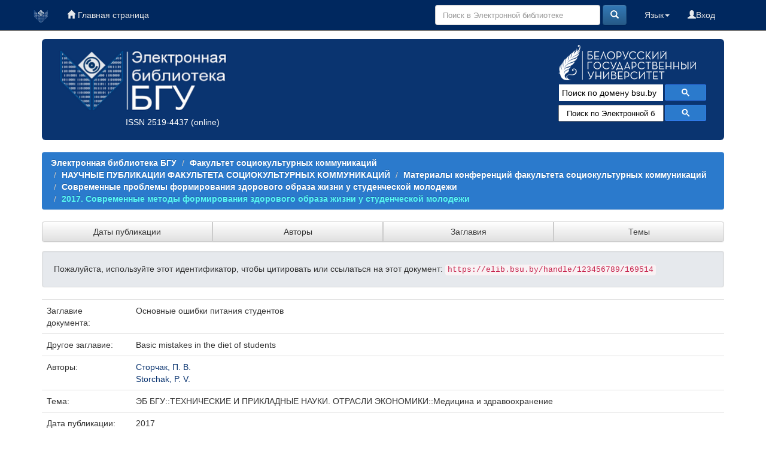

--- FILE ---
content_type: text/html;charset=UTF-8
request_url: https://elib.bsu.by/handle/123456789/169514
body_size: 36409
content:





















<!DOCTYPE html>
<html>
    <head>
        <title>Электронная библиотека БГУ: Основные ошибки питания студентов</title>
        <meta http-equiv="Content-Type" content="text/html; charset=UTF-8" />
	<meta name="description" content="сайт Электронной библиотеки Белорусского государственного университета. Содержит полные тексты: - электронных копий изданий, выпущенных в свет издательством БГУ; - учебно-методических материалов факультетов; - отчетов о НиР, материалов конференций; - статей из журналов «Вестник БГУ», «Социология»; - оцифрованных документов из фонда Фундаментальной библиотеки (ФБ) БГУ, срок действия авторского права на которые истек">
        <meta name="Generator" content="DSpace 6.0-SNAPSHOT" />
	<meta name="yandex-verification" content="748d022d1dac149d" />
        <meta name="viewport" content="width=device-width, initial-scale=1.0">
        <link rel="shortcut icon" href="/favicon.ico" type="image/x-icon"/>
        <link rel="stylesheet" href="/static/css/jquery-ui-1.10.3.custom/redmond/jquery-ui-1.10.3.custom.css" type="text/css" />
        <link rel="stylesheet" href="/static/css/bootstrap/bootstrap.min.css" type="text/css" />
        <link rel="stylesheet" href="/static/css/bootstrap/bootstrap-theme.min.css" type="text/css" />
        <link rel="stylesheet" href="/static/css/bootstrap/dspace-theme.css" type="text/css" />
        <link rel="stylesheet" href="/css/elib.css" type="text/css" />
		<link rel="stylesheet" href="/static/cookies/cookieconsent.css" type="text/css" />

        <link rel="search" type="application/opensearchdescription+xml" href="/open-search/description.xml" title="elib.bsu.by"/>


<link rel="schema.DCTERMS" href="http://purl.org/dc/terms/" />
<link rel="schema.DC" href="http://purl.org/dc/elements/1.1/" />
<meta name="DC.creator" content="Сторчак, П. В." />
<meta name="DC.creator" content="Storchak, P. V." />
<meta name="DCTERMS.dateAccepted" content="2017-03-21T07:51:50Z" scheme="DCTERMS.W3CDTF" />
<meta name="DCTERMS.available" content="2017-03-21T07:51:50Z" scheme="DCTERMS.W3CDTF" />
<meta name="DCTERMS.issued" content="2017" scheme="DCTERMS.W3CDTF" />
<meta name="DCTERMS.bibliographicCitation" content="Современные методы формирования здорового образа жизни у студенческой молодежи : сб. науч. ст. по материалам I Респ. науч.-практ. конф. с междунар. участием, Минск, 15 марта 2017 г. / редкол.: И. В. Пантюк (отв. ред.) [и др.]; БГУ, Факультет социокультурных коммуникаций, кафедра экологии человека.  — Минск: Изд. Центр БГУ, 2017. — С. 33-36." />
<meta name="DC.identifier" content="978-985-553-424-3" />
<meta name="DC.identifier" content="http://elib.bsu.by/handle/123456789/169514" scheme="DCTERMS.URI" />
<meta name="DC.description" content="Секция 1. Медико-биологические аспекты и возрастные особенности применения оздоровительных технологий и систем" />
<meta name="DCTERMS.abstract" content="Правильное питание, особенно среди студентов, играет одну из главных ролей для сохранения и поддержания здоровья, а так же для хорошей обучаемости. В работе приведены данные опроса среди студентов и выявлены основные ошибки правильного питания, которые совершают студенты Белорусского государственного университета = Proper nutrition, especially among the students, plays a major role for the maintenance of health, as well as for a good learning ability. The article presents data from a survey among students and identified the main errors of proper nutrition, which make the students of the Belarusian State University" />
<meta name="DC.language" content="ru" scheme="DCTERMS.RFC1766" />
<meta name="DC.publisher" content="Минск : Изд. центр БГУ" />
<meta name="DC.subject" content="ЭБ БГУ::ТЕХНИЧЕСКИЕ И ПРИКЛАДНЫЕ НАУКИ. ОТРАСЛИ ЭКОНОМИКИ::Медицина и здравоохранение" />
<meta name="DC.title" content="Основные ошибки питания студентов" />
<meta name="DCTERMS.alternative" content="Basic mistakes in the diet of students" />
<meta name="DC.type" content="conference paper" />

<meta name="citation_keywords" content="ЭБ БГУ::ТЕХНИЧЕСКИЕ И ПРИКЛАДНЫЕ НАУКИ. ОТРАСЛИ ЭКОНОМИКИ::Медицина и здравоохранение; conference paper" />
<meta name="citation_isbn" content="978-985-553-424-3" />
<meta name="citation_title" content="Основные ошибки питания студентов" />
<meta name="citation_publisher" content="Минск : Изд. центр БГУ" />
<meta name="citation_language" content="ru" />
<meta name="citation_author" content="Сторчак, П. В." />
<meta name="citation_author" content="Storchak, P. V." />
<meta name="citation_pdf_url" content="https://elib.bsu.by/bitstream/123456789/169514/1/33-36.pdf" />
<meta name="citation_date" content="2017" />
<meta name="citation_abstract_html_url" content="https://elib.bsu.by/handle/123456789/169514" />


        
        <script type='text/javascript' src="/static/js/jquery/jquery-1.10.2.min.js"></script>
        <script type='text/javascript' src='/static/js/jquery/jquery-ui-1.10.3.custom.min.js'></script>
        <script type='text/javascript' src='/static/js/bootstrap/bootstrap.min.js'></script>
        <script type='text/javascript' src='/static/js/holder.js'></script>
        <script type="text/javascript" src="/utils.js"></script>
        <script type="text/javascript" src="/static/js/choice-support.js"> </script>

<!--CORE discovery-->

<script src="https://discovery.core.ac.uk/plugin.js?id=d201f60fea"  async></script>

        


    
    


    

<!--CORE Recommend-->

<!--<script>
(function (d, s, idScript, idRec, userInput) {
    var coreAddress = 'https://core.ac.uk/';
    var js, fjs = d.getElementsByTagName(s)[0];
    if (d.getElementById(idScript))
        return;
    js = d.createElement(s);
    js.id = idScript;
    js.src = coreAddress + 'recommender/embed.js';
    fjs.parentNode.insertBefore(js, fjs);
    
    localStorage.setItem('idRecommender', idRec);
    localStorage.setItem('userInput', JSON.stringify(userInput));

    var link = d.createElement('link');
    link.setAttribute('rel', 'stylesheet');
    link.setAttribute('type', 'text/css');
    link.setAttribute('href', coreAddress + 'recommender/embed-default-style.css');
    d.getElementsByTagName('head')[0].appendChild(link);
}(document, 'script', 'recommender-embed', '67f072', {}));
</script>-->

<!-- Cookies -->

<script defer src="/static/cookies/cookieconsent.js"> </script>
<script defer src="/static/cookies/cookieconsent-init.js"></script>

<!-- End Cookies-->
    

<!-- HTML5 shim and Respond.js IE8 support of HTML5 elements and media queries -->
<!--[if lt IE 9]>
  <script src="/static/js/html5shiv.js"></script>
  <script src="/static/js/respond.min.js"></script>
<![endif]-->
    </head>

    
    
    <body class="undernavigation">


<script type="text/javascript">

  var _gaq = _gaq || [];
  _gaq.push(['_setAccount', 'UA-16393348-1']);
  _gaq.push(['_trackPageview']);

  (function() {
    var ga = document.createElement('script'); ga.type = 'text/javascript'; ga.async = true;
    ga.src = ('https:' == document.location.protocol ? 'https://ssl' : 'http://www') + '.google-analytics.com/ga.js';
    var s = document.getElementsByTagName('script')[0]; s.parentNode.insertBefore(ga, s);
  })();

</script>



<!-- Google tag (gtag.js) -->
<script async src="https://www.googletagmanager.com/gtag/js?id=G-DPSJC4XR2Y"></script>
<script>
  window.dataLayer = window.dataLayer || [];
  function gtag(){dataLayer.push(arguments);}
  gtag('js', new Date());

  gtag('config', 'G-DPSJC4XR2Y');
</script>

<a class="sr-only" href="#content">Skip navigation</a>
<header class="navbar navbar-inverse navbar-fixed-top elib_blue_00285f">    
 
    
            <div class="container">
                
























<nav>

<div class="navbar-header">
         <a class="navbar-brand" href="/" title="Перейти на главную страницу"><img height="25" src="/image/logo_elib_small.png" alt="Elib logo" /></a>

         <button type="button" class="navbar-toggle elib-but-three" data-toggle="collapse" data-target=".navbar-collapse">
           <span class="icon-bar"></span>
           <span class="icon-bar"></span>
           <span class="icon-bar"></span>
         </button>
<div class="container elib-navbar-cont" >
<form method="get" action="/simple-search" class="elib-navbar-form hidden-sm hidden-md hidden-lg ">
<table class="table-form">
<tr>
<td >
<div class="form-group elib-form-group">
<input type="text" class="form-control" placeholder="Поиск" name="query" id="tequery" />
</div>
</td>
<td class="tdw">
<button type="submit" class="btn btn-primary"><span class="glyphicon glyphicon-search"></span></button>
</td>
</tr>
</table>
</form>
</div> 
</div>


<div class="collapse navbar-collapse bs-navbar-collapse">



 



         <ul class="nav navbar-nav">
           <li><a href="/"><span class="glyphicon glyphicon-home"></span> Главная страница</a></li>
		   
       </ul>
                
 
				
				
				
				    
				

  



 
<div class="nav navbar-nav navbar-right">
<ul class="nav navbar-nav navbar-right">
	
         
<li>
<a href="/mydspace" ><span class="glyphicon glyphicon-user"></span>Вход </a>
		
		  
           </li>
</ul>
          

 
    <div class="nav navbar-nav navbar-right">
	 <ul class="nav navbar-nav navbar-right">
      <li class="dropdown">
       <a href="#" class="dropdown-toggle" data-toggle="dropdown">Язык<b class="caret"></b></a>
        <ul class="dropdown-menu">
 
      <li>
        <a onclick="javascript:document.repost.locale.value='en';
                  document.repost.submit();" href="?locale=en">
         English
       </a>
      </li>
 
      <li>
        <a onclick="javascript:document.repost.locale.value='ru';
                  document.repost.submit();" href="?locale=ru">
         русский
       </a>
      </li>
 
     </ul>
    </li>
    </ul>
  </div>
 


	
	<form method="get" action="/simple-search" class="navbar-form navbar-right hidden-xs">
	    <div class="form-group">

          <input type="text" class="form-control" placeholder="Поиск в Электронной библиотеке" name="query" id="tequery" size="30"/>

        </div>
        <button type="submit" class="btn btn-primary"><span class="glyphicon glyphicon-search"></span></button>


	</form>
</div></div>
</nav>
            </div>



</header>

<main id="content" role="main">

<div class="container">

    <div class="row elib-banner">

	<div class="col-lg-4 col-md-4 col-sm-6 elib_blue_0a3470 elibbiglogo">
	<a href="/" title="Электронная библиотека БГУ"><img class="elib_blue_0a3470 responsive"  src="/image/logo_elib.png" alt="Elib logo" /></a>
	<p style="margin-left: 120px;"><a href="http://road.issn.org/issn/2519-4437" style="color:white;" target=" _blank" alt=" ISSN 2519-4437">ISSN 2519-4437</a> (online)</p>
        </div>

	<div class="col-lg-5 col-md-4 col-sm-6 elib_blue_0a3470 news ">
   ﻿<div style="text-align:center; margin-left: -60px;/* float:left;*/ color: #99ffff;" ><!--<h4>Администраторам коллекций и разделов ЭБ!</h4><p>Уважаемые коллеги! Словарь “Типы документов” Электронной библиотеки БГУ изменен в соответствии с новым выпуском словаря “Resource Type” Конфедерации архивов открытого доступа (Confederation of Open Access Repositories).<br> Подробнее о словаре “Resource Type 1.1” можно посмотреть здесь:</p><a href="http://vocabularies.coar-repositories.org/documentation/resource_types/" style="color: #81F7F3; ">http://vocabularies.coar-repositories.org/documentation/resource_types/</a><br>--><!--<img src="../webapps/jspui/image/newyaerelib_2017.png" border="0"></p>--><!--<h3>Добро пожаловать!</h3><h4>Ждем ваших замечаний и предложений!</h4>--><!--<h5>Уважаемые администраторы и редакторы разделов и коллекций! Тематический рубриктор временно не работает. Приносим свои извинения.  </h5>--><!--<h4>Уважаемые пользователи!</h4><p><b>Внимание!</b> </p>--><!--<p><b <b style="color: #e6e600;">10.01.2017</b> в связи с проведением технических работ<br> <b style="color: #e6e600;">с 14.00 до 17.00</b> Электронная библиотека <b style="text-decoration: underline; color: #e6e600;">работать не будет</b>!<p><p>Приносим извинения за временные неудобства</p>--><!--<p><b <b style="color: #e6e600;">19-20.01.2017</b> в связи с проведением технических работ<br><b style="text-decoration: underline; color: #e6e600;">возможно снижение скорости работы Электронной библиотеки</b>!<p><p>Приносим извинения за временные неудобства</p>--></div><!--<p align="center"><img src="https://elib.bsu.by/bitstream/123456789/102523/1/qr_elib.png" width="80" height="80" border="0"></p>-->
<div style="color: yellow; text-align: center; margin-top: -20px;">
<!--h1>Внимание!</h1>
<h3>22 июля (понедельник) Электронная библиотека БГУ не будет работать по техническим причинам</h3>-->
</div>

<!--<img class="elib_blue_0a3470"  src="/image/2024year.png" alt="NY"  />-->
<!--<div class=" logorank"></div>-->

	</div> 
<div class="clearfix visible-sm"></div>

        <div class="col-lg-3 col-md-4  col-sm-12 elib_blue_0a3470">

	<div class="row logobsu">
	        
	<a href="http://www.bsu.by/"><img class="elib_blue_0a3470" src="/image/LogoBSU_60.png" alt="Logo BSU" /></a>
	
        </div>
	<div class="row searchg">
            	
 



<script>
                            (function ()
                            {
                                var cx = '015227305714643524034:ex8v7stlbo0';
                                var gcse = document.createElement('script');
                                gcse.type = 'text/javascript';
                                gcse.async = true;
                                gcse.src = (document.location.protocol == 'https:' ? 'https:' : 'http:') +
                                    '//cse.google.com/cse.js?cx=' + cx;
                                var s = document.getElementsByTagName('script')[0];
                                s.parentNode.insertBefore(gcse, s);
                            })();
			
			window.onload = function(){
                      	document.getElementById('gsc-i-id1').placeholder="Поиск по домену bsu.by";
				       	}
                        </script>
                        <gcse:search></gcse:search>

                        <!-- These styles fix CSE and Bootstrap 3 conflict -->
                      <style type="text/css">
                            .reset-box-sizing, .reset-box-sizing *, .reset-box-sizing *:before, .reset-box-sizing *:after, .gsc-inline-block
                            {
                                -webkit-box-sizing: content-box;
                                -moz-box-sizing: content-box;
                                box-sizing: content-box;
								text-indent: 0px !important;								
                            }
                            input.gsc-input, .gsc-input-box, .gsc-input-box-hover, .gsc-input-box-focus, .gsc-search-button
                            {
                                box-sizing: content-box;
                                line-height: normal;	
								text-indent: 0px !important;
				color:#000000;
                            }	
				::-webkit-input-placeholder {background-color:#ffffff; opacity: unset; font-size: 13px; color:#000000;}
				::-moz-placeholder          {background-color:#ffffff; opacity: unset; font-size: 13px; color:#000000;}/* Firefox 19+ */
				:-moz-placeholder           {background-color:#ffffff; opacity: unset; font-size: 13px; color:#000000;}/* Firefox 18- */
				:-ms-input-placeholder      {background-color:#ffffff; opacity: unset; font-size: 13px; color:#000000;}			
			
                        </style>					
        </div>

<!--Bibliosearch-->

<div id="bs_container">
                <form method="GET" action="https://library.bsu.by/index.php/services/bibliosearch">
					<input placeholder="Поиск по Электронной библиотеке БГУ и Электронному каталогу ФБ БГУ" class="bs-input"  name="query" title="Поиск по Электронной библиотеке БГУ и Электронному каталогу ФБ БГУ"/>
					<button class="bs-btn" type="submit">
					  <svg viewBox="0 0 13 13">
						<path d="m4.8495 7.8226c0.82666 0 1.5262-0.29146 2.0985-0.87438 0.57232-0.58292 0.86378-1.2877 0.87438-2.1144 0.010599-0.82666-0.28086-1.5262-0.87438-2.0985-0.59352-0.57232-1.293-0.86378-2.0985-0.87438-0.8055-0.010599-1.5103 0.28086-2.1144 0.87438-0.60414 0.59352-0.8956 1.293-0.87438 2.0985 0.021197 0.8055 0.31266 1.5103 0.87438 2.1144 0.56172 0.60414 1.2665 0.8956 2.1144 0.87438zm4.4695 0.2115 3.681 3.6819-1.259 1.284-3.6817-3.7 0.0019784-0.69479-0.090043-0.098846c-0.87973 0.76087-1.92 1.1413-3.1207 1.1413-1.3553 0-2.5025-0.46363-3.4417-1.3909s-1.4088-2.0686-1.4088-3.4239c0-1.3553 0.4696-2.4966 1.4088-3.4239 0.9392-0.92727 2.0864-1.3969 3.4417-1.4088 1.3553-0.011889 2.4906 0.45771 3.406 1.4088 0.9154 0.95107 1.379 2.0924 1.3909 3.4239 0 1.2126-0.38043 2.2588-1.1413 3.1385l0.098834 0.090049z"
						></path>
					  </svg>
					</button>
					<div class="clearfix"></div>
				  </form>
              </div>



<!-- OA Button -->
<!--<div style="background-color:#0a3470;" title="Skip the paywall using a URL, DOI, Title, or Citation">
<script src="https://openaccessbutton.org/static/openaccessbutton_widget.js"></script><script>jQuery(document).ready(function(){openaccessbutton_widget({uid:"paJTWYhzXB22SbsJy"});});</script>
<div id="openaccessbutton_widget"></div>
</div>-->

    </div>
</div>
</div> 
<br>



                

<div class="container">
    



  

<ol class="breadcrumb btn-success">

  <li><a href="/">Электронная библиотека БГУ</a></li>

  <li><a href="/handle/123456789/2374">Факультет социокультурных коммуникаций</a></li>

  <li><a href="/handle/123456789/7450">НАУЧНЫЕ ПУБЛИКАЦИИ ФАКУЛЬТЕТА СОЦИОКУЛЬТУРНЫХ КОММУНИКАЦИЙ</a></li>

  <li><a href="/handle/123456789/7453">Материалы конференций факультета социокультурных коммуникаций</a></li>

  <li><a href="/handle/123456789/247847">Современные проблемы формирования здорового образа жизни у студенческой молодежи</a></li>

  <li><a  class="lockbar-link" href="/handle/123456789/169398">2017. Современные методы формирования здорового образа жизни у студенческой молодежи</a></li>


</ol>
	
</div>                






<div class="container">







<div class="btn-group btn-group-justified" role="group">
	
	



<a class="btn btn-default" href="/handle/123456789/169398/browse?type=dateissued">Даты публикации</a>

         	
         	
	



<a class="btn btn-default" href="/handle/123456789/169398/browse?type=author">Авторы</a>

         	
         	
	



<a class="btn btn-default" href="/handle/123456789/169398/browse?type=title">Заглавия</a>

         	
         	
	



<a class="btn btn-default" href="/handle/123456789/169398/browse?type=subject">Темы</a>

         	
         	
	

	
</div>
</div>


<!--<div class="container" style="background-color:#5caaec; height: 40px; margin-top: 10px;">
<div class="row">
<div class="col-lg-4 col-md-4 col-sm-4">fjgkfjgkj1</div>
<div class="col-lg-4 col-md-4 col-sm-4">fjgkfjgkj2</div>
<div class="col-lg-4 col-md-4 col-sm-4">fjgkfjgkj3</div>
</div>
</div>-->


        
<div class="container">
	






























		
		
		
		

                
                <div class="well">Пожалуйста, используйте этот идентификатор, чтобы цитировать или ссылаться на этот документ:

                <code>https://elib.bsu.by/handle/123456789/169514</code></div>




     


    <table class="table itemDisplayTable">
<tr><td class="metadataFieldLabel dc_title">Заглавие документа:&nbsp;</td><td class="metadataFieldValue dc_title">Основные&#x20;ошибки&#x20;питания&#x20;студентов</td></tr>
<tr><td class="metadataFieldLabel dc_title_alternative">Другое заглавие:&nbsp;</td><td class="metadataFieldValue dc_title_alternative">Basic&#x20;mistakes&#x20;in&#x20;the&#x20;diet&#x20;of&#x20;students</td></tr>
<tr><td class="metadataFieldLabel dc_contributor">Авторы:&nbsp;</td><td class="metadataFieldValue dc_contributor"><a class="author"href="/browse?type=author&amp;value=%D0%A1%D1%82%D0%BE%D1%80%D1%87%D0%B0%D0%BA%2C+%D0%9F.+%D0%92.">Сторчак,&#x20;П.&#x20;В.</a><br /><a class="author"href="/browse?type=author&amp;value=Storchak%2C+P.+V.">Storchak,&#x20;P.&#x20;V.</a></td></tr>
<tr><td class="metadataFieldLabel dc_subject">Тема:&nbsp;</td><td class="metadataFieldValue dc_subject">ЭБ&#x20;БГУ::ТЕХНИЧЕСКИЕ&#x20;И&#x20;ПРИКЛАДНЫЕ&#x20;НАУКИ.&#x20;ОТРАСЛИ&#x20;ЭКОНОМИКИ::Медицина&#x20;и&#x20;здравоохранение</td></tr>
<tr><td class="metadataFieldLabel dc_date_issued">Дата публикации:&nbsp;</td><td class="metadataFieldValue dc_date_issued">2017</td></tr>
<tr><td class="metadataFieldLabel dc_publisher">Издатель:&nbsp;</td><td class="metadataFieldValue dc_publisher">Минск&#x20;:&#x20;Изд.&#x20;центр&#x20;БГУ</td></tr>
<tr><td class="metadataFieldLabel dc_identifier_citation">Библиографическое описание источника:&nbsp;</td><td class="metadataFieldValue dc_identifier_citation">Современные&#x20;методы&#x20;формирования&#x20;здорового&#x20;образа&#x20;жизни&#x20;у&#x20;студенческой&#x20;молодежи&#x20;:&#x20;сб.&#x20;науч.&#x20;ст.&#x20;по&#x20;материалам&#x20;I&#x20;Респ.&#x20;науч.-практ.&#x20;конф.&#x20;с&#x20;междунар.&#x20;участием,&#x20;Минск,&#x20;15&#x20;марта&#x20;2017&#x20;г.&#x20;&#x2F;&#x20;редкол.:&#x20;И.&#x20;В.&#x20;Пантюк&#x20;(отв.&#x20;ред.)&#x20;[и&#x20;др.];&#x20;БГУ,&#x20;Факультет&#x20;социокультурных&#x20;коммуникаций,&#x20;кафедра&#x20;экологии&#x20;человека.&#x20;&#x20;—&#x20;Минск:&#x20;Изд.&#x20;Центр&#x20;БГУ,&#x20;2017.&#x20;—&#x20;С.&#x20;33-36.</td></tr>
<tr><td class="metadataFieldLabel dc_description_abstract">Аннотация:&nbsp;</td><td class="metadataFieldValue dc_description_abstract">Правильное&#x20;питание,&#x20;особенно&#x20;среди&#x20;студентов,&#x20;играет&#x20;одну&#x20;из&#x20;главных&#x20;ролей&#x20;для&#x20;сохранения&#x20;и&#x20;поддержания&#x20;здоровья,&#x20;а&#x20;так&#x20;же&#x20;для&#x20;хорошей&#x20;обучаемости.&#x20;В&#x20;работе&#x20;приведены&#x20;данные&#x20;опроса&#x20;среди&#x20;студентов&#x20;и&#x20;выявлены&#x20;основные&#x20;ошибки&#x20;правильного&#x20;питания,&#x20;которые&#x20;совершают&#x20;студенты&#x20;Белорусского&#x20;государственного&#x20;университета&#x20;=&#x20;Proper&#x20;nutrition,&#x20;especially&#x20;among&#x20;the&#x20;students,&#x20;plays&#x20;a&#x20;major&#x20;role&#x20;for&#x20;the&#x20;maintenance&#x20;of&#x20;health,&#x20;as&#x20;well&#x20;as&#x20;for&#x20;a&#x20;good&#x20;learning&#x20;ability.&#x20;The&#x20;article&#x20;presents&#x20;data&#x20;from&#x20;a&#x20;survey&#x20;among&#x20;students&#x20;and&#x20;identified&#x20;the&#x20;main&#x20;errors&#x20;of&#x20;proper&#x20;nutrition,&#x20;which&#x20;make&#x20;the&#x20;students&#x20;of&#x20;the&#x20;Belarusian&#x20;State&#x20;University</td></tr>
<tr><td class="metadataFieldLabel dc_description">Доп. сведения:&nbsp;</td><td class="metadataFieldValue dc_description">Секция&#x20;1.&#x20;Медико-биологические&#x20;аспекты&#x20;и&#x20;возрастные&#x20;особенности&#x20;применения&#x20;оздоровительных&#x20;технологий&#x20;и&#x20;систем</td></tr>
<tr><td class="metadataFieldLabel dc_identifier_uri">URI документа:&nbsp;</td><td class="metadataFieldValue dc_identifier_uri"><a href="http://elib.bsu.by/handle/123456789/169514">http:&#x2F;&#x2F;elib.bsu.by&#x2F;handle&#x2F;123456789&#x2F;169514</a></td></tr>
<tr><td class="metadataFieldLabel dc_identifier_isbn">ISBN:&nbsp;</td><td class="metadataFieldValue dc_identifier_isbn">978-985-553-424-3</td></tr>
<tr><td class="metadataFieldLabel">Располагается в коллекциях:</td><td class="metadataFieldValue"><a href="/handle/123456789/169398">2017. Современные методы формирования здорового образа жизни у студенческой молодежи</a><br/></td></tr>
</table><br/>
<div class="panel panel-info"><div class="panel-heading">Полный текст документа:</div>
<table class="table panel-body"><tr><th id="t1" class="standard">Файл</th>
<th id="t2" class="standard">Описание</th>
<th id="t3" class="standard">Размер</th><th id="t4" class="standard">Формат</th><th>&nbsp;</th></tr>
<tr><td headers="t1" class="standard"><a target="_blank" href="/bitstream/123456789/169514/1/33-36.pdf">33-36.pdf</a></td><td headers="t2" class="standard"></td><td headers="t3" class="standard">242,89 kB</td><td headers="t4" class="standard">Adobe PDF</td><td class="standard" align="center"><a class="btn btn-primary" target="_blank" href="/bitstream/123456789/169514/1/33-36.pdf">Открыть</a></td></tr></table>
</div>



<div class="container row">
<div class="trio"></div>
<script>
  var ttt = document.querySelectorAll('.dc_rights');
  var textIn = ttt[1].innerText; // "Внимание! Это очень важный текст.";  
document.getElementsByClassName("trio")[0].innerHTML = textIn;
    if (textIn.includes('openAccess')){
   document.getElementsByClassName("trio")[0].innerHTML = '<img src="/image/shield_open.png" alt="Open" title="Открытый доступ">';
  } else if(textIn.includes('restrictedAccess')){
    document.getElementsByClassName("trio")[0].innerHTML = '<img src="/image/shield_restric.png" alt="Restricted" title="Доступ по логину и паролю">';
   } else if(textIn.includes('closedAccess')){
    document.getElementsByClassName("trio")[0].innerHTML = '<img src="/image/shield_close.png" alt="Restricted" title="Закрытый доступ">';
   }
  
</script>



    <a class="btn btn-default" href="/handle/123456789/169514?mode=full">
        Показать полное описание документа
    </a>


<a class="statisticsLink  btn btn-primary" href="/handle/123456789/169514/statistics">Статистика</a>



<a class="statisticsLink  btn btn-primary" href="http://scholar.google.ru/scholar?q=https://elib.bsu.by/handle/123456789/169514" target="_blank" alt="Scholar">Google Scholar</a>

  <!-- CORE Discovery-->
 <!-- <div id="core-discovery-root" lang="ru"></div>-->


<!-- CORE Recommend-->


<!--<p><a class="btn btn-primary core" data-toggle="collapse" href="#collapseExample" aria-expanded="false" aria-controls="collapseExample">Найти подобные публикации</a></p>
<div class="collapse" id="collapseExample">
  <div class="card card-block">
<div id="coreRecommenderOutput"></div>
  </div>
</div>-->



    

</div>
<br/>
    

<div class="social">
<script src="//yastatic.net/es5-shims/0.0.2/es5-shims.min.js"></script>
<script src="//yastatic.net/share2/share.js"></script>
<div class="ya-share2" data-services="vkontakte,facebook,odnoklassniki,moimir,gplus,pinterest,twitter,linkedin,lj,collections,pocket,viber,whatsapp,skype,telegram" data-image="http://elib.bsu.by/image/logo_elib.png" data-size="s"></div>
</div>
</br>

<div id="plum" >

<script>
        $(document).ready(function(){        
        $('a').each(function(){ 
            var pUrl = $(location).attr('href'); // Get page url
            var oldUrl = $(this).attr('href'); // Get source url            
            var newUrl = oldUrl.replace("http://elib.bsu.by/handle/123456789/166139", pUrl); // Create new url
            $(this).attr("href", newUrl); // Set href value
        });
    });

</script>


<!--<a href="https://plu.mx/plum/a/?repo_url=http://elib.bsu.by/handle/123456789/166139" data-border="true" class="plumx-details" data-hide-when-empty="true" data-site="plum" data-lang="ru">PlumX </a>-->

<script type="text/javascript" src="/static/js/widget-details.js"> </script>

<!-- Altmetrix -->

<script type='text/javascript' src='https://d1bxh8uas1mnw7.cloudfront.net/assets/embed.js'></script>
<div data-badge-popover="top" data-badge-type="donut" data-handle='123456789/169514' data-condensed="true" data-hide-no-mentions="true" class="altmetric-embed"></div> 

</div>

</br>

    

    <p class="submitFormHelp alert alert-info">Все документы в Электронной библиотеке защищены авторским правом, все права сохранены.</p>
    












            

</div>
</main>





<!--<img style="padding-left:50px; margin-top:-300px;" src="/image/ip1.png" alt="Tibo 2019" />-->
            
             <footer class="navbar navbar-inverse navbar-bottom elib_blue_00285f">
    
             <div id="designedby" class="container">
	<div class="col-md-3">
		<ul class="list-inline footstyle">	
			<li><a href="http://dspace.org/" target="_blank"><img src="/image/dspace-logo-30x30.png" alt="LogoFLBSU" /></a></li>
			<li></li>
			<li></li>
			 <!--<li><a href="https://twitter.com/elib_bsu" target="_blank"><img src="/image/tweetlogo.png" alt="LogoTweeter" /></a></li>-->
   			 <li><a href="https://vk.com/public62792497" target="_blank"><img src="/image/vkontakte30x30.png"
                                    alt="LogoVK" /></a></li>
    			<li><a href="https://www.facebook.com/groups/elibbsu/" target="_blank"><img src="/image/facebook30x30.png"
                                    alt="LogoFacebook" /></a></li>    			
			<!--<li><a href="https://www.linkedin.com/groups/7016328/" target="_blank"><img src="/image/linkedin30x30.png"  alt="LogoLinkedIn" /></a></li>-->
  		</ul>

	</div>
	<div class="col-md-6">


	<ul class="list-inline footstyle">			
   			 <li><a href="http://www.library.bsu.by" target="_blank"><img src="/image/logoLib_small_30x30.png" alt="LogoFLBSU" /></a></li>
			 <li></li>
			 <li><a href="https://library.bsu.by/MegaPro/Web" target="_blank" style="color: white;"><img src="/image/logo30_all.png" alt="Logo_DC_FL_BSU" /></a></li>
	</ul> 
	</div>
	<div class="col-md-3">	
			<div id="footer_feedback" class="text-muted"> 
				<span class="glyphicon glyphicon-envelope"></span>                                   
                                 <a target="_blank" href="/feedback">Обратная связь</a>
				<!--Akavita counter start-->
				<!--<script type="text/javascript">var AC_ID=32646;var AC_TR=false;
				(function(){var l='http://adlik.akavita.com/acode.js'; var t='text/javascript';
				try {var h=document.getElementsByTagName('head')[0];
				var s=document.createElement('script'); s.src=l;s.type=t;h.appendChild(s);}catch(e){
				document.write(unescape('%3Cscript src="'+l+'" type="'+t+'"%3E%3C/script%3E'));}})();
				</script><span id="AC_Image"></span>
				<noscript><a target='_blank' href='http://www.akavita.by/'>
				<img src='http://adlik.akavita.com/bin/lik?id=32646&it=1'
				border='0' height='1' width='1' alt='Akavita'/>
				</a></noscript>-->
				<!--Akavita counter end-->
		<br>
<!-- Cookies-->
<span class="glyphicon glyphicon-cog" style="color: white;"></span>                                   
                                 <a target="_blank" data-cc="c-settings">Настройки файлов cookie</a>
<!--<button class="cook" type="button" data-cc="c-settings">Настройки файлов cookie</button>-->
<!-- End Cookies-->
		
				
				<!-- Yandex.Metrika counter -->
<script type="text/javascript">
    (function (d, w, c) {
        (w[c] = w[c] || []).push(function() {
            try {
                w.yaCounter42025469 = new Ya.Metrika({
                    id:42025469,
                    clickmap:true,
                    trackLinks:true,
                    accurateTrackBounce:true,
                    webvisor:true
                });
            } catch(e) { }
        });

        var n = d.getElementsByTagName("script")[0],
            s = d.createElement("script"),
            f = function () { n.parentNode.insertBefore(s, n); };
        s.type = "text/javascript";
        s.async = true;
        s.src = "https://mc.yandex.ru/metrika/watch.js";

        if (w.opera == "[object Opera]") {
            d.addEventListener("DOMContentLoaded", f, false);
        } else { f(); }
    })(document, window, "yandex_metrika_callbacks");
</script>
<noscript><div><img src="https://mc.yandex.ru/watch/42025469" style="position:absolute; left:-9999px;" alt="" /></div></noscript>
<!-- /Yandex.Metrika counter -->


                                <a href="/htmlmap"></a></p>
				
                                </div>
			</div>
	</div>
    </footer>

    </body>
</html>
